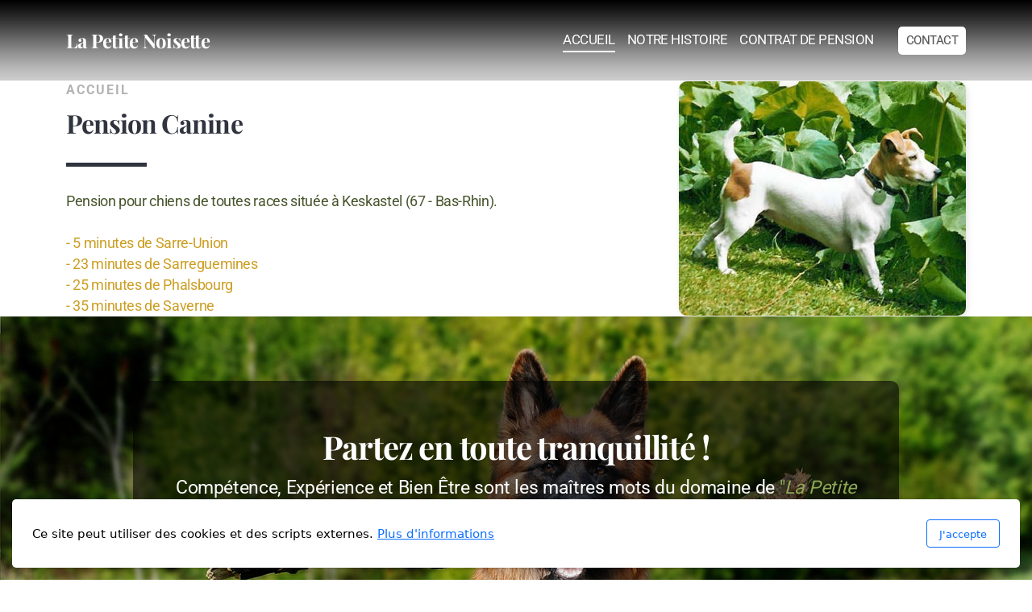

--- FILE ---
content_type: text/html; charset=utf-8
request_url: https://lapetitenoisette.fr/
body_size: 6977
content:
<!DOCTYPE html>
<html lang="fr" class="ko_Theme">
<head>
	<meta charset="utf-8">
	<meta http-equiv="X-UA-Compatible" content="IE=edge">
	<meta name="viewport" content="width=device-width, initial-scale=1" />
	<meta name="generator" content="Infomaniak Site Creator" />
	<meta name="description" content="" />
	<meta name="keywords" content="" />

	<title>La Petite Noisette</title>

	<link rel="preconnect" href="https://fonts.bunny.net" crossorigin><link rel="dns-prefetch" href="https://fonts.bunny.net" crossorigin>	<base href="/">
	<link rel="shortcut icon" href="//lapetitenoisette.fr/editor_images/favicon.png" />
	<link rel="apple-touch-icon" href="//lapetitenoisette.fr/editor_images/favicon.png" />

	<script src="https://storage4.infomaniak.com/website-builder/cdn/5.17.0/assets/vendor/jquery@3.6.1/dist/jquery.min.js" type="text/javascript"></script>
<link rel="canonical" href="https://lapetitenoisette.fr/" />
	<link href="https://storage4.infomaniak.com/website-builder/cdn/5.17.0/assets/vendor/bootstrap@5.3.0/dist/css/bootstrap.min.css" rel="stylesheet" />
	<link href="https://storage4.infomaniak.com/website-builder/cdn/5.17.0/assets/live.css" type="text/css" rel="stylesheet" /><link href="//fonts.bunny.net/css?family=Playfair+Display:200,400,700|Roboto:200,400,700&amp;subset=latin-ext&amp;display=swap" rel="stylesheet" type="text/css" />
	

	<!--[if lt IE 9]><script src="https://storage4.infomaniak.com/website-builder/cdn/5.17.0/assets/vendor/html5shiv@3.7.3/dist/html5shiv.min.js"></script><script src="https://storage4.infomaniak.com/website-builder/cdn/5.17.0/assets/vendor/respond.js@1.4.2/dest/respond.min.js"></script><![endif]-->

	<style>:root{--ui-color-accent: #4EBDF5;--ui-color-accent-75: rgba(78,189,245,0.7);--ui-color-accent-50: rgba(78,189,245,0.5);--ui-color-accent-25: rgba(78,189,245,0.25);--ui-color-accent-light: rgba(78,189,245,0.1);--ui-color-stripes-accent:repeating-linear-gradient(
	-45deg,#1281b9,#4EBDF5 20px,#1281b9 20px,#1281b9 50px,#4EBDF5 50px,#4EBDF5 65px);--ui-color-leftmenu:#292E3D;}</style><style>.ko_Theme .topmenu a:hover, .ko_Theme .topmenu .active a {background:inherit}.ko_Theme .menuHolder li a {margin: 0;padding: 0;border: 0;font-size: 100%;font: inherit;vertical-align: baseline;line-height: 1;color: inherit;text-shadow: none}.ko_Theme .menuHolder li {display: inline-block;padding:0}.ko_Theme .menuHolder{ flex-flow: row wrap}.ko_Theme .menuHolder,.ko_Theme #headerMenu{padding:0}.ko_Theme .logoHolder #logoReplacer h2,.ko_Theme .logoHolder a,.ko_Theme .logoHolder {line-height:1;padding:0;margin:0;height:auto}.ko_Theme .logoHolder img{max-height:auto}.ko_Theme #headerMenu .container {/*overflow:auto;*/display:flex;flex-direction: row;justify-content: space-between;align-items: center}:root{--color1:#30343f;--color2:#90a959;--color1_rgb: 48,52,63;--color1_hsl: 224,14%,22%;--color1_hs: 224,14%;--color1_h: 224;--color1_s: 14%;--color1_l: 22%;--color1_25:#cbcccf;--color1_50:#989a9f;--color1_75:#64676f;--color1_125:#24272f;--color1_150:#181a20;--color1_175:#0c0d10;--color2_rgb: 144,169,89;--color2_hsl: 79,32%,51%;--color2_hs: 79,32%;--color2_h: 79;--color2_s: 32%;--color2_l: 51%;--color2_25:#e3ead6;--color2_50:#c8d4ac;--color2_75:#acbf83;--color2_125:#6c7f43;--color2_150:#48552d;--color2_175:#242a16;--color1_bw:rgba(255,255,255,0.8);--color1_25_bw:rgba(0,0,0,0.8);--color1_50_bw:rgba(255,255,255,0.8);--color1_75_bw:rgba(255,255,255,0.8);--color1_125_bw:rgba(255,255,255,0.8);--color1_150_bw:rgba(255,255,255,0.8);--color1_175_bw:rgba(255,255,255,0.8);--color2_bw:rgba(255,255,255,0.8);--color2_25_bw:rgba(0,0,0,0.8);--color2_50_bw:rgba(0,0,0,0.8);--color2_75_bw:rgba(255,255,255,0.8);--color2_125_bw:rgba(255,255,255,0.8);--color2_150_bw:rgba(255,255,255,0.8);--color2_175_bw:rgba(255,255,255,0.8);;--font1:Playfair Display;--font2:Roboto;--font3:Helvetica Neue,sans-serif;--color1_rgb: 48,52,63;--color1_hsl: 224,14%,22%;--color1_hs: 224,14%;--color1_h: 224;--color1_s: 14%;--color1_l: 22%;--color1_25:#cbcccf;--color1_50:#989a9f;--color1_75:#64676f;--color1_125:#24272f;--color1_150:#181a20;--color1_175:#0c0d10;--color2_rgb: 144,169,89;--color2_hsl: 79,32%,51%;--color2_hs: 79,32%;--color2_h: 79;--color2_s: 32%;--color2_l: 51%;--color2_25:#e3ead6;--color2_50:#c8d4ac;--color2_75:#acbf83;--color2_125:#6c7f43;--color2_150:#48552d;--color2_175:#242a16;--color1_bw:rgba(255,255,255,0.8);--color1_25_bw:rgba(0,0,0,0.8);--color1_50_bw:rgba(255,255,255,0.8);--color1_75_bw:rgba(255,255,255,0.8);--color1_125_bw:rgba(255,255,255,0.8);--color1_150_bw:rgba(255,255,255,0.8);--color1_175_bw:rgba(255,255,255,0.8);--color2_bw:rgba(255,255,255,0.8);--color2_25_bw:rgba(0,0,0,0.8);--color2_50_bw:rgba(0,0,0,0.8);--color2_75_bw:rgba(255,255,255,0.8);--color2_125_bw:rgba(255,255,255,0.8);--color2_150_bw:rgba(255,255,255,0.8);--color2_175_bw:rgba(255,255,255,0.8);}#contentArea .koColor {color:#30343f;}ul.koCheckList li:before {background:#30343f;}.ko_Theme #website .btn-primary {background-color:var(--color1);border-color:var(--color1);}.ko_Theme #website .btn-outline-primary {color:var(--color1);border-color:var(--color1);}.ko_Theme #website .btn-outline-primary:hover {background-color:var(--color1);color:var(--color1_bw);border-color:var(--color1);}#website .page-item.active .page-link {background-color:#30343f;color:var(--color1_bw);border-color:var(--color1);}#contentArea a:not(.btn),#contentArea a.btn-link {color:var(--color1)}#website.koMenu a:not(.btn):not(.koMenuButton),#website.koMenu a.btn-link {color:var(--color1)}#website .keditDark .keditWhite a:not(.btn):not(.page-link),#website .keditDark .keditWhite a.btn.btn-link{color:var(--color1)}.ko_Theme #contentArea, .ko_Theme .koThemeDark #contentArea .whiteShadowContainer {color:rgba(0, 0, 0, .5)}#contentArea h1, #contentArea h2, #contentArea h3,#contentArea h1 a, #contentArea h2 a, #contentArea h3 a, .koThemeDark #contentArea .whiteShadowContainer strong, .koThemeDark #contentArea .whiteShadowContainer h1, .koThemeDark #contentArea .whiteShadowContainer h2, .koThemeDark #contentArea .whiteShadowContainer h3{color: var(--color1_150);}#contentArea h4, #contentArea h5, #contentArea h6,#contentArea h4 a, #contentArea h5 a, #contentArea h6 a, .koThemeDark #contentArea .whiteShadowContainer strong, .koThemeDark #contentArea .whiteShadowContainer h4, .koThemeDark #contentArea .whiteShadowContainer h5, .koThemeDark #contentArea .whiteShadowContainer h6 {color: var(--color1_150);}.ko_Theme #website #footerContent {color: rgba(0, 0, 0, .5);}.ko_Theme #website #footerContent h1,.ko_Theme #website #footerContent h2,.ko_Theme #website #footerContent h3,.ko_Theme #website #footerContent h4,.ko_Theme #website #footerContent h5,.ko_Theme #website #footerContent h6 {color: rgba(0, 0, 0, 1);}.ko_Theme #website, .ko_Theme #website p{font-family:var(--font2),sans-serif;}.ko_Theme #website a.btn, .ko_Theme #website button.btn{font-family:var(--font2),sans-serif;}.ko_Theme #website h1,.ko_Theme #website h2,.ko_Theme #website h3{font-family:var(--font1),sans-serif;font-weight:700}.ko_Theme #website h4,.ko_Theme #website h5,.ko_Theme #website h6{font-family:var(--font1),sans-serif;font-weight:700}.ko_Theme #website .topmenu{font-family:var(--font2),sans-serif;font-weight:400}.ko_Theme #website .logoHolder h2{font-family:var(--font1),sans-serif;font-weight:700}.ko_Theme #website #footerContent {font-family:var(--font2),sans-serif;}.ko_Theme #website #footerContent h1,.ko_Theme #website #footerContent h2,.ko_Theme #website #footerContent h3,.ko_Theme #website #footerContent h4,.ko_Theme #website #footerContent h5,.ko_Theme #website #footerContent h6 {font-family:var(--font1),sans-serif;}.ko_Theme .menuHolder li.topmenuSocial > span{margin-top:0px;}.ko_Theme #headerContent:not(.koZeroPadding),.ko_Theme #subpageHeaderContent:not(.koZeroPadding){}.ko_Theme #headerMenu{/*overflow:auto;*//*display:flex;flex-direction: row;justify-content: space-between;align-items: center;*/background:linear-gradient(to bottom, black 0%, rgba(0, 0, 0, 0.738) 19%, rgba(0, 0, 0, 0.541) 34%, rgba(0, 0, 0, 0.382) 47%, rgba(0, 0, 0, 0.278) 56.5%, rgba(0, 0, 0, 0.194) 65%, rgba(0, 0, 0, 0.126) 73%, rgba(0, 0, 0, 0.075) 80.2%, rgba(0, 0, 0, 0.042) 86.1%, rgba(0, 0, 0, 0.021) 91%, rgba(0, 0, 0, 0.008) 95.2%, rgba(0, 0, 0, 0.002) 98.2%, transparent 100%);padding:30px;margin:0px;border:0px solid var(--color1);border-radius:0px;position:absolute;display:block;position:absolute;z-index:3;;}.ko_Theme .logoHolder{padding:0px;;white-space: nowrap;}.ko_Theme .logoHolder h2{font-size:24px;color:rgb(255, 255, 255);display: flex;align-items: center;min-height:40px;}@media (max-width: 768px){.ko_Theme .logoHolder h2{font-size:22px;}}.ko_Theme .logoHolder img{max-height:40px;height:40px;min-height:40px;}.ko_Theme .menuHolder { display: flex;}.ko_Theme .menuHolder li{}.ko_Theme .menuHolder li a{font-size:17px;color:rgb(255, 255, 255);padding:5px 0px 5px 0px;margin:0px 0px 0px 15px;border-radius:0px;border:solid transparent;border-width:0px 0px 2px 0px;text-shadow:1px 1px 1px rgba(0,0,0,0.1);text-transform:uppercase;transition:0.2s all;}.ko_Theme .menuHolder li.active a,.ko_Theme .menuHolder li a:hover{color:rgb(255, 255, 255);border-color:rgb(255, 255, 255);}.ko_Theme .menuHolder li.accent1 a,.ko_Theme .menuHolder li.accent1.active a{font-size:15px;color:rgb(84, 84, 84);background:rgb(255, 255, 255);padding:10px;margin:0px 0px 0px 30px;border-radius:5px;border:0px solid var(--color2_175);}.ko_Theme .menuHolder li.accent1.active a,.ko_Theme .menuHolder li.accent1 a:hover{color:rgb(0, 0, 0);background:rgb(255, 255, 255);}.ko_Theme .menuHolder li.accent2 a,.ko_Theme .menuHolder li.accent2.active a{font-size:15px;color:rgb(255, 255, 255);padding:9px;margin:0px 0px 0px 5px;border-radius:5px;border:1px solid rgb(255, 255, 255);}.ko_Theme .menuHolder li.accent2.active a,.ko_Theme .menuHolder li.accent2 a:hover{color:rgb(255, 255, 255);background:rgba(255,255,255,0.3);border-color:rgb(255, 255, 255);}.ko_Theme .menuHolder li.topmenuSocial a{color:rgb(255, 255, 255)}#contentArea:not(.lpMode) #contentAreaElement + .kedit::before{content:"";white-space:nowrap;display:block;padding-top:100px;}#contentArea:not(.lpMode) #contentAreaElement + .kedit .k_Edit,#contentArea:not(.lpMode) #contentAreaElement + .kedit .koInModuleMenu{top:100px;border-top-right-radius: 4px;}#contentArea:not(.lpMode) #contentAreaElement + .kedit span.k_EditMore{border-radius: 0 4px 4px 0;}.keditColumn .k_Edit,.keditColumn .koInModuleMenu{top:2px!important}#website::before{content:"";background:linear-gradient(to bottom,rgba(0,0,0,0.5),rgba(0,0,0,0.2));height:100px;width:100vw;position:absolute;top:0;left:0;right:0;z-index:-1;pointer-events:none}</style>
</head>
<body class="" >
<div id="websiteLoading" onclick="var elem = document.getElementById('websiteLoading');elem.parentNode.removeChild(elem);" onkeyup="var elem = document.getElementById('websiteLoading');elem.parentNode.removeChild(elem);" class="isLoading isLoading-1"><div style="background:white;position:absolute;top:0;left:0;right:0;bottom:0;height:100%;width:100%" class="d-none"></div><noscript><style>#websiteLoading{display:none!important}body{visibility:visible!important;overflow:auto!important}</style></noscript><style>		body{overflow:hidden}		body.body{visibility:visible;overflow:auto}		#websiteLoading{visibility:visible;position:fixed;top:0;left:0;right:0;bottom:0;transition:0.5s all;z-index:100;background: linear-gradient(135deg, rgba(255,255,255,.95) 20%, rgba(255,255,255,.5), rgba(255,255,255,.95) 80%);cursor:wait}		#websiteLoading.isLoading-1{background:#fff;}		#websiteLoading.isLoaded{opacity:0;cursor:default;pointer-events:none}		@-webkit-keyframes koLoadingRotation {		to {			-webkit-transform: rotate(360deg);					transform: rotate(360deg);		}		}		@keyframes koLoadingRotation {		to {			-webkit-transform: rotate(360deg);					transform: rotate(360deg);		}		}		.isLoading .spinner {		-webkit-animation: koLoadingRotation 1.5s linear infinite;				animation: koLoadingRotation 1.5s linear infinite;			/*will-change: transform;*/		}		.isLoading .spinner .path {		-webkit-animation: dash 1.5s ease-in-out infinite;				animation: dash 1.5s ease-in-out infinite;		}		@-webkit-keyframes dash {		0% {			stroke-dasharray: 1, 150;			stroke-dashoffset: 0;			stroke:var(--color1);		}		50% {			stroke-dasharray: 90, 150;			stroke-dashoffset: -35;			stroke:var(--color2);		}		100% {			stroke-dasharray: 90, 150;			stroke-dashoffset: -124;			stroke:var(--color1);		}		}		@keyframes dash {		0% {			stroke-dasharray: 1, 150;			stroke-dashoffset: 0;			stroke:var(--color1);		}		50% {			stroke-dasharray: 90, 150;			stroke-dashoffset: -35;			stroke:var(--color2);		}		100% {			stroke-dasharray: 90, 150;			stroke-dashoffset: -124;			stroke:var(--color1);		}		}		#websiteLoading::after {			content:"";			background: #fff;			border-radius:100%;			box-shadow: 5px 5px 50px rgba(0,0,0,0.1);			position: absolute;			top: 50%;			left: 50%;			margin: -57px 0 0 -57px;			width: 114px;			height: 114px;		}		</style><svg class="spinner" viewBox="0 0 50 50" style="z-index: 2;position: absolute;top: 50%;left: 50%;width:120px;height:120px;	  margin: -60px 0 0 -60px;"><circle class="path" cx="25" cy="25" r="20" fill="none" stroke-width="2" style="stroke: #ccc; stroke: var(--color1);stroke-linecap: round;"></circle></svg></div><div id="website" class=""><header id="header"><div id="headerMenu"><div class="container"><div class="logoHolder skiptranslate"><a href="/" class="logo"><div id="logoReplacer" style="text-align:center"><h2>La Petite Noisette</h2></div><!--Logo--></a></div>

	<ul class="menuHolder topmenu">
		<li class="item_active active"><a href="https://lapetitenoisette.fr"><span>Accueil</span></a></li>
		<li><a href="notre-histoire"><span>Notre Histoire</span></a></li>
		<li><a href="contrat-de-pension-1"><span>Contrat de pension</span></a></li>
		<li class="accent1"><a href="contact"><span>Contact</span></a></li>
		
	</ul>

</div></div></header><main class="WxEditableArea" id="contentArea"><div id="contentAreaElement" class="kelement"></div><section data-pcid="4001.3" id="kpg_82597" class="kedit">

    <div class="container">

        <div class="row justify-content-center align-items-center">
            <div class="col-md-8">

                <div class="koPreTitle keditable" data-aos="fade-left">ACCUEIL</div>

                <h2 class="keditable" data-aos="fade-left"><span style="color: var(--color1);">Pension Canine</span></h2>

                <div class="koSeparator koSeparatorBlock koSeparatorLeft" data-bg="--color1" data-aos="fade-in" style="background: var(--color1); width: 100px;"></div>

                <div class="keditable" data-aos="fade-left"><span style="color: var(--color2_150);">Pension pour chiens de toutes races située à Keskastel (67 - Bas-Rhin).</span><div><span style="color: var(--color2_150);"><br></span></div><div><span style="color: rgb(204, 159, 36);">- 5 minutes de Sarre-Union</span></div><div><span style="color: rgb(204, 159, 36);">- 23 minutes de Sarreguemines</span></div><div><span style="color: rgb(204, 159, 36);">- 25 minutes de Phalsbourg</span></div><div><span style="color: rgb(204, 159, 36);">- 35 minutes de Saverne</span></div></div>

            </div>
            <div class="col-md-4 mt-4 mt-lg-0">

                <div class="kimgRatio">
                <img class="kimgfilter3 lazy" alt="" title="" data-src="data/files/ph45.jpg">
                </div>

            </div>
        </div>

    </div>

</section>
<section data-pcid="4014" id="kpg_157126" class="kedit lazy entered loaded keditCenter" data-background="data/files/img-4357790.jpg" data-background-pos="4-50% 0" data-src="data/files/img-4357790.jpg" data-align="keditCenter" data-padding="80-80" style="background: url() left top repeat-y;;padding-top:80px;padding-bottom:80px"><div class="container text-center">

       <div class="row align-items-center">

            <div class="col-lg-10 mx-3 mx-lg-auto p-4 p-md-5 kimgfilter3" style="background:rgba(0,0,0,0.6)">

                <h2 class="h1 keditable" data-aos="fade-up"><span style="color: rgb(255, 255, 255);">Partez en toute tranquillité !</span></h2>
                <div class="keditable" data-aos="fade-up" style="font-size: 23px;"><span style="color: rgb(255, 255, 255);">Compétence, Expérience et Bien Être sont les maîtres mots du domaine de </span><span style="color: var(--color2);">"</span><i style="color: var(--color2);">La Petite Noisette"</i><span style="color: rgb(255, 255, 255);">.</span></div>


            </div>

       </div>

   </div></section><section data-pcid="4015" id="kpg_695025" class="kedit"><div class="container">
        <div class="row justify-content-center align-items-center text-center">
            <div class="col-md-6 col-lg-4 mb-5 mb-lg-0" data-aos="fade-up">
                <img class="kimgfilter3 mb-4 mb-md-2 lazy" alt="" title="" data-src="data/files/photo_1..jpg"><h2 class="h2 keditable"><span style="color: var(--color2);">Chez nous !</span></h2>
                <div class="keditable"><span style="color: var(--color1_175);">Les chiens profitent d'un cadre agréable et verdoyant !</span></div>
            </div>
            <div class="col-md-6 col-lg-4 mb-5 mb-lg-0" data-aos="fade-up" data-aos-delay="100">
                <img class="kimgfilter3 mb-4 mb-md-2 lazy" alt="" title="" data-src="data/files/laurent_1687510412.png"><h2 class="h2 keditable"><span style="color: var(--color2);">Expérience</span></h2>
                <div class="keditable"><span style="color: var(--color1_175);">Nous accueillons et prenons soin de vos compagnons depuis plus de 13 ans.</span></div>
            </div>
            <div class="col-md-6 col-lg-4 mb-5 mb-lg-0" data-aos="fade-up" data-aos-delay="200">
                <img class="kimgfilter3 mb-4 mb-md-2 lazy" alt="" title="" data-src="data/files/dscf7242.jpg"><h2 class="h2 keditable"><span style="color: var(--color2);">Elevage de Jack et Parson Russel Terrier</span></h2>
                <div class="keditable"><span style="color: var(--color1_175);">Plus de 30 ans d'expérience dans l'élevage de chiens.</span></div>
            </div>
        </div>
    </div>

</section>
<section data-pcid="4071" id="kpg_392359" class="kedit keditDark" data-bgcolor="rgb(227, 191, 95)" data-padding="40-0" style="background:rgb(227, 191, 95);padding-top:40px;padding-bottom:0px"><div class="container">
    <div class="row justify-content-center">
        <div class="col col-md-8 text-center">
          <h1 class="keditable h1" data-aos="fade-up"><span style="color: var(--color1_175);">Pension canine pouvant accueillir une trentaine de chiens.</span></h1>
          <div class="keditable" data-aos="fade-up"></div>
        </div>
    </div>
    </div>

</section><section data-pcid="4013" id="kpg_262837" class="kedit" data-padding="10-0" style=";padding-top:10px;padding-bottom:0px">

    <div class="container text-center">


        <div class="koHeader2" data-aos="fade-up"><h2 class="h2 keditable d-inline-block"><span style="color: var(--color2);">Suivez-nous</span></h2></div>
        <div class="koButtons" data-aos="fade-up">

        <a class="btn btn-facebook" href="https://www.facebook.com/profile.php?id=100094468178255">Facebook</a>
        
        
        
        

        </div>

    </div>

</section></main><footer id="footerContent"><section data-pcid="5500.1" id="kedit_q7dyxiro0" class="kedit keditDark keditFooter keditFooter1" data-bgcolor="--color2" style="background:var(--color2)">

      <div class="container keditFooterLine1">
          <div class="row">
              <div class="col-lg-4">
                  <div class="kedit" id="kpg_7608351">
                  
                  <div class="keditable mt-4 keditFooterCompany"><!--StartFragment--><span style="color: rgb(227, 191, 95);">LA PETITE NOISETTE&nbsp;</span><div>Laurent SCHULER&nbsp;</div><div>Route de Herbitzheim&nbsp;</div><div>67260 KESKASTEL<!--EndFragment--></div></div>
                  </div>
              </div>
              <div class="col-lg-8">
                  <div class="kedit keditFooterMenu" id="kpg_1361732"><ul class="sitemap"><li><h5>Menu principal</h5>
<ul>

<li data-id="1"><a href="https://lapetitenoisette.fr/" title="Accueil" ><span>Accueil</span></a></li>

<li data-id="2"><a href="notre-histoire" title="Notre Histoire" ><span>Notre Histoire</span></a></li>

<li data-id="5"><a href="contrat-de-pension-1" title="Contrat de pension" ><span>Contrat de pension</span></a></li>

<li data-id="4"><a href="contact" title="Contact" ><span>Contact</span></a></li>
</ul>
</li></ul><ul class="sitemap"><li><h5>Légal</h5>
<ul>

<li data-id="1"><a href="conditions-d-utilisation" title="Conditions d'utilisation" ><span>Conditions d'utilisation</span></a></li>

<li data-id="2"><a href="politique-de-confidentialite" title="Politique de confidentialité" ><span>Politique de confidentialité</span></a></li>
</ul>
</li></ul></div>
              </div>
          </div>
      </div>

      <div class="keditFooterLine2 keditFooterLineDarker">
          <div class="container">
              <div class="row">
                  <div class="col-sm-7">
                      <div class="kedit" id="kpg_4582963"><div class="keditable keditFooterCopyright">Copyright, tous droits réservés</div></div>
                  </div>
                  <div class="col-sm-5">
                      <div class="kedit keditFooterApp" id="kpg_4035074"><div class="footerHolder" id="keditFooterModule"><div class="social_fa social_bw social_bwh social_footer"><a target="_blank" href="https://www.facebook.com/Facebook"><i class="fab fa-facebook-square fa-2x fa-fw"></i></a></div></div></div>
                  </div>
              </div>
          </div>
      </div>

</section></footer></div><a id="scrollToTop" href="javascript:void(null)"><i class="fa fa-fw fa-arrow-up"></i></a><script data-id="websiteLoading">$(document).ready(function(){

						$('#websiteLoading').removeClass('isLoading-1');
						setTimeout(function(){

							var c=$('#websiteLoading');
							if(c.length>0){
								//$('body').attr('id','body');
								$('body').addClass('body');
								$('#websiteLoading').addClass('isLoaded');
								setTimeout(function(){$('#websiteLoading').remove()},1000);
							}

						},3000);
					});window.onload = function(){$('#websiteLoading').addClass('isLoaded');
				//$('body').attr('id','body');
				$('body').addClass('body');
				setTimeout(function(){$('#websiteLoading').remove()},500);$(document).keyup(function(e){if((e.ctrlKey || e.metaKey)&&e.keyCode==27){window.location.href="";}});};</script><script>var koSiteName="La Petite Noisette";$(function(){$(".koLeftMenuOpener").removeClass("invisible");})</script><div id="searchHolder">
		<form method="get" action="">
			<div>Recherche</div>
			<input type="text" autocomplete="off" name="search" id="searchInput" class="form-control">
			<button type="submit" class="btn btn-color1"><i class="fas fa-search"></i></button>
			<button type="reset" class="btn btn-light" onclick="$('#searchHolder').removeClass('active')"><i class="fas fa-times"></i></button>
		</form></div><script>var magnificPopupInit=function(){$('a.lightbox').magnificPopup({type:'image',gallery:{enabled:true}});}</script><link rel="stylesheet" href="https://storage4.infomaniak.com/website-builder/cdn/5.17.0/assets/vendor/magnific-popup@1.1.0/dist/magnific-popup.min.css" /><script async src="https://storage4.infomaniak.com/website-builder/cdn/5.17.0/assets/vendor/magnific-popup@1.1.0/dist/jquery.magnific-popup.min.js" onload="magnificPopupInit()"></script>
<script></script> 
<div class="cookie-consent"><div>Ce site peut utiliser des cookies et des scripts externes. <a href="politique-de-confidentialite">Plus d'informations</a></div><div class="cookie-close"><button type="button" class="btn btn-outline-primary" onclick="createCookieInfo(1234)">J'accepte</button></div></div>
    <script>


	function createCookieInfo(type){

		var cookieValue='0';

		if(type == 1234){

			// all types of cookies are allowed

			$('#cookieConsentCheckbox2,#cookieConsentCheckbox3,#cookieConsentCheckbox4').prop('checked',true);

			cookieValue+='1234';

		} else if(type == 0){

			// custom settings

			cookieValue+='1';

			if($('#cookieConsentCheckbox2').prop('checked') === true)
				cookieValue+='2';

			if($('#cookieConsentCheckbox3').prop('checked') === true)
				cookieValue+='3';

			if($('#cookieConsentCheckbox4').prop('checked') === true)
				cookieValue+='4';


		} else {

			// only necessary

			$('#cookieConsentCheckbox2,#cookieConsentCheckbox3,#cookieConsentCheckbox4').prop('checked',false);

			cookieValue+='1';

		}

		var name='cookieConsentAgree';

        var date = new Date();
        date.setTime(date.getTime() + (365 * 24 * 60 * 60 * 1000));
        var expires = "; expires=" + date.toGMTString();
    	document.cookie = escape(name) + "=" + escape(cookieValue) + expires + "; path=/";

		$(".cookie-consent").fadeOut();
		
	}

	</script>
    <script src="https://storage4.infomaniak.com/website-builder/cdn/5.17.0/assets/vendor/instant.page@5.2.0/instantpage.min.js" type="module" defer></script><script>var menuCaption = "Sélectionner une page";var timeLocale={YEAR_PLURAL: "Ann\u00e9es",YEAR_SINGULAR: "Ann\u00e9e",MONTH_PLURAL: "Mois",MONTH_SINGULAR: "Mois",WEEK_PLURAL: "Semaines",WEEK_SINGULAR: "Semaine",DAY_PLURAL: "Jours",DAY_SINGULAR: "Jour",HOUR_PLURAL: "Heures",HOUR_SINGULAR: "Heure",MINUTE_PLURAL: "Minutes",MINUTE_SINGULAR: "Minute",SECOND_PLURAL: "Secondes",SECOND_SINGULAR: "Seconde"};</script><script type="text/javascript" src="https://storage4.infomaniak.com/website-builder/cdn/5.17.0/assets/live.js" async></script><link href="https://storage4.infomaniak.com/website-builder/cdn/5.17.0/assets/vendor/@fortawesome/fontawesome-free@6.4.2/css/all.min.css" rel="stylesheet" /><script src="https://storage4.infomaniak.com/website-builder/cdn/5.17.0/assets/vendor/bootstrap@5.3.0/dist/js/bootstrap.bundle.min.js" type="text/javascript"></script>
	<!-- AOS (Animate on Scroll) -->
	<link rel="stylesheet" href="https://storage4.infomaniak.com/website-builder/cdn/5.17.0/assets/vendor/aos@2.3.4/dist/aos.css" />
<script src="https://storage4.infomaniak.com/website-builder/cdn/5.17.0/assets/vendor/aos@2.3.4/dist/aos.min.js" defer></script><script>$(function(){AOS.init({offset:-10,delay:100,duration:800,easing:'ease',anchorPlacement:'top-bottom'});})</script><script>$(function(e){var a = 400,s = e('#scrollToTop');e(window).scroll(function(){e(this).scrollTop() > a ? s.addClass('active') : s.removeClass('active')}), s.on('click',function(a){s.removeClass('active');e('body,html').animate({scrollTop: 0});})})</script><script type="text/javascript" id="jsMenusSetup">window.addEventListener('load',function(){ddlevelsmenu.setup("1", "topbar","0","0");});</script>
</body></html>